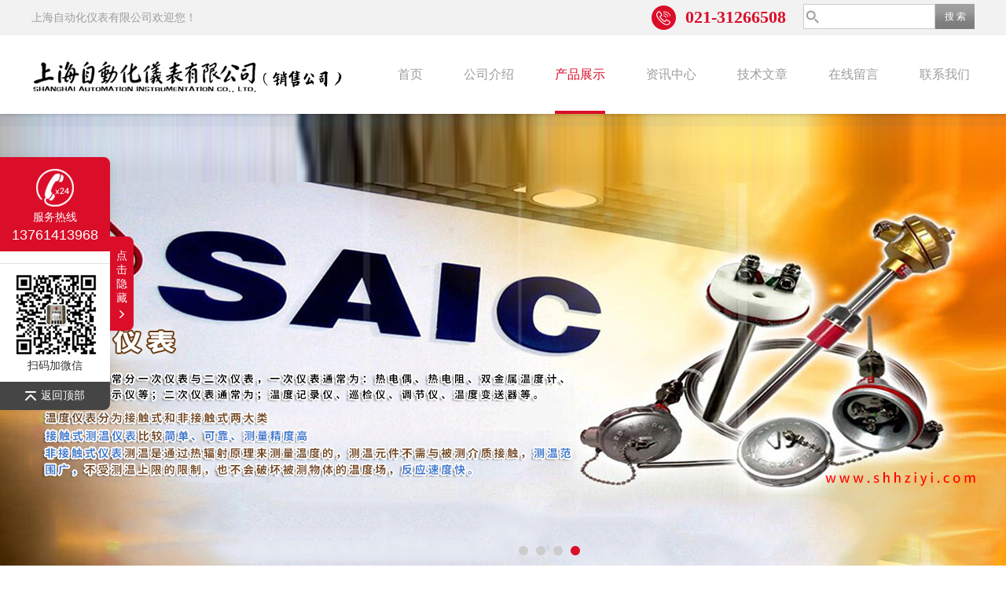

--- FILE ---
content_type: text/html; charset=utf-8
request_url: http://www.shhziyi.com/Products-27453839.html
body_size: 10630
content:
<!DOCTYPE html PUBLIC "-//W3C//DTD XHTML 1.0 Transitional//EN" "http://www.w3.org/TR/xhtml1/DTD/xhtml1-transitional.dtd">
<html xmlns="http://www.w3.org/1999/xhtml">
<head>
<meta http-equiv="Content-Type" content="text/html; charset=utf-8" />
<meta http-equiv="x-ua-compatible" content="ie=edge,chrome=1">
<TITLE>WRN2-530热电偶上海自动化仪表三厂-上海自动化仪表有限公司</TITLE>
<META NAME="Description" CONTENT="上海自动化仪表有限公司专业生产(供应)销售WRN2-530热电偶上海自动化仪表三厂，欢迎您来电咨询WRN2-530热电偶上海自动化仪表三厂的详细信息！">
<META NAME="Keywords" CONTENT="WRN2-530热电偶上海自动化仪表三厂">
<link rel="stylesheet" type="text/css" href="/Skins/334180/css/style.css"/>
<script type="text/javascript" src="/Skins/334180/js/jquery.pack.js"></script>  
<script type="text/javascript" src="/Skins/334180/js/jquery.SuperSlide.js"></script>
<!--导航当前状态 JS-->
<script language="javascript" type="text/javascript"> 
	var nav= '5';
</script>
<!--导航当前状态 JS END-->

<script type=text/javascript src="/Skins/334180/js/base.js"></script>
<link rel="shortcut icon" href="/skins/334180/favicon.ico">
<script type="application/ld+json">
{
"@context": "https://ziyuan.baidu.com/contexts/cambrian.jsonld",
"@id": "http://www.shhziyi.com/Products-27453839.html",
"title": "WRN2-530热电偶上海自动化仪表三厂WRN2-530热电偶",
"pubDate": "2017-07-13T15:58:35",
"upDate": "2024-03-14T15:31:05"
    }</script>
<script type="text/javascript" src="/ajax/common.ashx"></script>
<script src="/ajax/NewPersonalStyle.Classes.SendMSG,NewPersonalStyle.ashx" type="text/javascript"></script>
<script type="text/javascript">
var viewNames = "";
var cookieArr = document.cookie.match(new RegExp("ViewNames" + "=[_0-9]*", "gi"));
if (cookieArr != null && cookieArr.length > 0) {
   var cookieVal = cookieArr[0].split("=");
    if (cookieVal[0] == "ViewNames") {
        viewNames = unescape(cookieVal[1]);
    }
}
if (viewNames == "") {
    var exp = new Date();
    exp.setTime(exp.getTime() + 7 * 24 * 60 * 60 * 1000);
    viewNames = new Date().valueOf() + "_" + Math.round(Math.random() * 1000 + 1000);
    document.cookie = "ViewNames" + "=" + escape(viewNames) + "; expires" + "=" + exp.toGMTString();
}
SendMSG.ToSaveViewLog("27453839", "ProductsInfo",viewNames, function() {});
</script>
<script language="javaScript" src="/js/JSChat.js"></script><script language="javaScript">function ChatBoxClickGXH() { DoChatBoxClickGXH('https://chat.chem17.com',333608) }</script><script>!window.jQuery && document.write('<script src="https://public.mtnets.com/Plugins/jQuery/2.2.4/jquery-2.2.4.min.js" integrity="sha384-rY/jv8mMhqDabXSo+UCggqKtdmBfd3qC2/KvyTDNQ6PcUJXaxK1tMepoQda4g5vB" crossorigin="anonymous">'+'</scr'+'ipt>');</script><script type="text/javascript" src="https://chat.chem17.com/chat/KFCenterBox/334180"></script><script type="text/javascript" src="https://chat.chem17.com/chat/KFLeftBox/334180"></script><script>
(function(){
var bp = document.createElement('script');
var curProtocol = window.location.protocol.split(':')[0];
if (curProtocol === 'https') {
bp.src = 'https://zz.bdstatic.com/linksubmit/push.js';
}
else {
bp.src = 'http://push.zhanzhang.baidu.com/push.js';
}
var s = document.getElementsByTagName("script")[0];
s.parentNode.insertBefore(bp, s);
})();
</script>
</head>
<body>
<div class="top">
  <div class="wrapper">
    <div class="t-left fl">
      <span>上海自动化仪表有限公司欢迎您！</span>
    </div>
    <div class="t-right ">
      <div class="sousuo">
       <form name="form1" id="form1" method="post" action="/products.html" onsubmit="return checkform(form1)">
          <input name="" type="submit" class="ss_an" value="搜 索"/> 
         <input type="text" name="keyword" class="ss_input" onfocus="if (value =='请输入搜索关键字'){value =''}" onblur="if (value =='')" value="" />
       </form> 
      </div>
      <div class="lyTop_Tel"><img src="/skins/334180/images/tel0.png" />021-31266508</div>
    </div>
    <div class="clear"></div>
  </div>
</div>

<!-- 导航 -->
<div class="t-nav">
  <div class="t-nav-oon wrapper">
    <div class="logo fl"><a href="/"><img src="/skins/334180/images/logo.png" alt="上海自动化仪表有限公司"></a></div>
    <div class="consulting-list">
      <ul class="tab">
        <li><a href="/" title="首页" id="navId1">首页</a></li>
        <li><a href="/aboutus.html" title="公司介绍" id="navId2">公司介绍</a></li>
        <li><a href="/products.html" title="产品展示" id="navId5">产品展示</a></li>
        <li><a href="/news.html" title="资讯中心" id="navId3">资讯中心</a></li>
        <li><a href="/article.html" title="技术文章" id="navId4">技术文章</a></li>
         <li><a href="/order.html" title="在线留言" id="navId8">在线留言</a></li>
        <li><a href="/contact.html" title="联系我们" id="navId7">联系我们</a></li>
        <div class="clear"></div>
      </ul>
    </div>
    <script language="javascript" type="text/javascript">
	try {
		document.getElementById("navId" + nav).className = "active";
	}
	catch (e) {}
	</script>
    
    <div class="clear"></div>
  </div>
</div>

<div id="banner_big">
  <div class="picBtnLeft">
    <!--数字按钮-->
    <div class="hd hd1"><ul><li></li><li></li><li></li><li></li></ul></div>
    <!--箭头按钮-->
    <div class="hdd"><a class="prev"></a><a class="next"></a></div>
    <div class="bd">
      <ul>
        <li>
          <div class="pic"><img src="/skins/334180/images/banner1.jpg"/></div>
        </li>
        <li>
          <div class="pic"><img src="/skins/334180/images/banner2.jpg"/></div>
        </li>
         <li>
          <div class="pic"><img src="/skins/334180/images/banner3.jpg"/></div>
        </li>
        <li>
          <div class="pic"><img src="/skins/334180/images/banner4.jpg"/></div>
        </li>
      </ul>
    </div>
  </div>
  <script type="text/javascript">jQuery("#banner_big .picBtnLeft").slide({ mainCell:".bd ul",autoPlay:true });</script> 
</div>
<script src="https://www.chem17.com/mystat.aspx?u=shzdhyb"></script>

<div id="contant">
	<div class="list_box">
	<div class="ny_left">
        <div class="mleft" id="mleft1">
<div class="cpzxbj"> <span>产品分类<i>products</i></span> </div>
<div class="conn">
  
  <div class="list1"><a href="/ParentList-1341305.html">温度仪表</a></div>
  
  <div class="list"><a href="/SonList-1460259.html">低温低压热电偶</a></div>
  
  <div class="list"><a href="/SonList-1396472.html">轴承热电偶</a></div>
  
  <div class="list"><a href="/SonList-1388775.html">压簧式固定热电偶</a></div>
  
  <div class="list"><a href="/SonList-1388760.html">贵金属热电偶</a></div>
  
  <div class="list"><a href="/SonList-1388687.html">炉顶热电偶</a></div>
  
  <div class="list"><a href="/SonList-1388101.html">一体化热电偶/阻</a></div>
  
  <div class="list"><a href="/SonList-1382032.html">直角弯头热电偶</a></div>
  
  <div class="list"><a href="/SonList-1379844.html">多点热电偶</a></div>
  
  <div class="list"><a href="/SonList-1379843.html">带金属软管护套热电偶</a></div>
  
  <div class="list"><a href="/SonList-1364584.html">热电偶,吹气热电偶</a></div>
  
  <div class="list"><a href="/SonList-1364135.html">插座式热电阻</a></div>
  
  <div class="list"><a href="/SonList-1364121.html">中温中电压热电偶</a></div>
  
  <div class="list"><a href="/SonList-1364116.html">烟道 风道专用热电偶</a></div>
  
  <div class="list"><a href="/SonList-1361988.html">手柄式热电偶</a></div>
  
  <div class="list"><a href="/SonList-1361648.html">耐高温热电偶</a></div>
  
  <div class="list"><a href="/SonList-1357655.html">手持式温度计</a></div>
  
  <div class="list"><a href="/SonList-1357435.html">锥形热电偶</a></div>
  
  <div class="list"><a href="/SonList-1357400.html">热电阻</a></div>
  
  <div class="list"><a href="/SonList-1357367.html">无固定装置式热电偶</a></div>
  
  <div class="list"><a href="/SonList-1356812.html">红色刚玉陶瓷管热电偶</a></div>
  
  <div class="list"><a href="/SonList-1356495.html">微型热电阻</a></div>
  
  <div class="list"><a href="/SonList-1356466.html">轴承热电阻（偶）</a></div>
  
  <div class="list"><a href="/SonList-1356428.html">便携式红外辐射高温计</a></div>
  
  <div class="list"><a href="/SonList-1356410.html">红外辐射温度检测器</a></div>
  
  <div class="list"><a href="/SonList-1355909.html">针式铂电阻</a></div>
  
  <div class="list"><a href="/SonList-1355898.html">钨铼热电偶</a></div>
  
  <div class="list"><a href="/SonList-1355498.html">WTY系列全不锈钢液体压力式温度计</a></div>
  
  <div class="list"><a href="/SonList-1355496.html">变压器温度指示控制器</a></div>
  
  <div class="list"><a href="/SonList-1353744.html">镍铬-铜镍热电偶</a></div>
  
  <div class="list"><a href="/SonList-1353720.html">化工专用热电偶/阻</a></div>
  
  <div class="list"><a href="/SonList-1353547.html">套管式热电阻/偶</a></div>
  
  <div class="list"><a href="/SonList-1352887.html">表面热电偶、阻</a></div>
  
  <div class="list"><a href="/SonList-1352350.html">电站用热电偶/阻</a></div>
  
  <div class="list"><a href="/SonList-1352179.html">防爆热电偶、阻</a></div>
  
  <div class="list"><a href="/SonList-1352176.html">k型热电偶</a></div>
  
  <div class="list"><a href="/SonList-1349328.html">焊接固定锥形保护管热电偶</a></div>
  
  <div class="list"><a href="/SonList-1349213.html">表面铂电阻</a></div>
  
  <div class="list"><a href="/SonList-1349203.html">端面热电阻</a></div>
  
  <div class="list"><a href="/SonList-1348184.html">压簧热电偶</a></div>
  
  <div class="list"><a href="/SonList-1345841.html">铂铑热电偶</a></div>
  
  <div class="list"><a href="/SonList-1345737.html">铠装热电偶、阻</a></div>
  
  <div class="list"><a href="/SonList-1341309.html">耐磨热电偶、阻</a></div>
  
  <div class="list"><a href="/SonList-1341308.html">防腐热电偶、阻</a></div>
  
  <div class="list"><a href="/SonList-1341307.html">装配式热电偶</a></div>
  
  <div class="list"><a href="/SonList-1341306.html">装配式热电阻</a></div>
  

<div class="list1"><a href="/products.html">查看全部</a></div>
</div>
</div>
<div class="mleft" id="mleft1">
<div class="cpzxbj"> <span>新品推荐<i>products</i></span> </div>
<div class="conn">
  
  
  <div class="list"><a href="/Products-34001053.html">YTH-150F2B隔膜压力表上海自动化仪表四厂</a></div>
  
  
  
  <div class="list"><a href="/Products-32955997.html">Y-150BF隔膜压力表上海自动化仪表四厂</a></div>
  
  
  
  <div class="list"><a href="/Products-32955965.html">3151DP系列差压变送器上海自动化仪表一厂</a></div>
  
  
  
  <div class="list"><a href="/Products-27460637.html">WRNK-302铠装热电偶上海自动化仪表三厂</a></div>
  
  
  
  <div class="list"><a href="/Products-27459988.html">WRNK-301铠装热电偶上海自动化仪表三厂</a></div>
  
  
</div>
</div>
<div class="mleft" id="mleft1">
<div class="cpzxbj"> <span>相关文章<i>article</i></span> </div>
<div class="conn">
 
      <div class="list"><a href="/Article-3934035.html">上海自动化仪表有限公司WRR-131无固定双铂铑装配式热电偶介绍</a></div>
      
      <div class="list"><a href="/Article-3915932.html">上海自动化仪表有限公司WRE-130装配式热电偶技术特点</a></div>
      
      <div class="list"><a href="/Article-3907587.html">上海自动化仪表有限公司装配式热电偶WRR2-640介绍</a></div>
      
      <div class="list"><a href="/Article-3905891.html">上海自动化仪表有限公司WRE2-130双支装配式热电偶介绍</a></div>
      
      <div class="list"><a href="/Article-3905886.html">上海自动化仪表有限公司WRE-130装配式热电偶介绍</a></div>
      
      <div class="list"><a href="/Article-3861059.html">上海自动化仪表有限公司WRN-230装配式热电偶都有哪些引入误差</a></div>
      
      <div class="list"><a href="/Article-3697065.html">上海自动化仪表有限公司WRE2-530装配式热电偶上自仪三厂产品介绍</a></div>
      
      <div class="list"><a href="/Article-3697056.html">上海自动化仪表有限公司WRE2-530装配式热电偶产品介绍</a></div>
      
      <div class="list"><a href="/Article-3697044.html">上海自动化仪表有限公司WRK520装配式热电偶产品介绍</a></div>
      
      <div class="list"><a href="/Article-3697034.html">上海自动化仪表有限公司WRK240装配式热电偶产品介绍</a></div>
      
</div>
</div>
      
      </div>

	<div class="list_right">
     <div class="box_bt">
      <div class="box_right_title">产品展示</div>
      <div class="bt_text_y"><span><a href='/'>首页</a> > <a href="/Products.html" title="产品展示">产品展示</a> > <a href="/ParentList-1341305.html">温度仪表</a> > <a href="/SonList-1341307.html">装配式热电偶</a> > WRN2-530热电偶上海自动化仪表三厂</span></div>
      </div>

    <!--下部分代码-->
	<div class="column">
    
        	<div class="siderightCon">
            <div class="lyadd">
        	<div class="prodetail_img">
            <div id="preview">
                <div class="jqzoom" id="spec-n1">
                    <div id="ceshi" style="">
                   <a href="http://img72.chem17.com/gxhpic_ba47301ecb/41d711f7cd1868fb40e1509854f9324206a6edd9441637c93bf22b41993c69d8546e3acf224e48f1.jpg" target="_blank"><img src="http://img72.chem17.com/gxhpic_ba47301ecb/41d711f7cd1868fb40e1509854f9324206a6edd9441637c93bf22b41993c69d8546e3acf224e48f1.jpg" jqimg="http://img72.chem17.com/gxhpic_ba47301ecb/41d711f7cd1868fb40e1509854f9324206a6edd9441637c93bf22b41993c69d8546e3acf224e48f1.jpg" /></a>
                    </div>
                </div>
                
            </div>
 
        </div>

            <div class="product_bigimg_text">
                    <h1>WRN2-530热电偶上海自动化仪表三厂</h1>
                    <div class="text1">
                        <p>描述：WRN2-530热电偶上海自动化仪表三厂作为测量温度的传感器，通常和显示仪表、记录仪表和电子调节器配套使用。它可以直接测量各种生产过程中从0℃～1800℃范围内的液体、蒸汽和气体介质以及固体的表面温度。</p>
                    </div>
                    <div>更新时间：2024-03-14</div>
                    <div>产品型号：WRN2-530热电偶</div>
                    <div>厂商性质：经销商</div>
              		<div class="prod-right-title">
                    	
                         <div class="sgt_btn"><a class="sgt_bl" href="/contact.html" target="_blank">联系我们</a><a class="sgt_br" href="#order">留言询价</a></div>
                    </div>          
            </div>
            
            <div style="clear:both"></div>
           </div>
           
           <div class="pro_con" id="c_detail_wrap">
            <div class="pro_con_tlt"><span>详情介绍</span></div>
                <p><strong>WRN2-530热电偶上海自动化仪表三厂</strong></p><p><span style="font-family:宋体">根据国家规定，我厂从1987年起开始生产符合IEC标准分度号的铂铑<sub>30</sub>-铂铑<sub>6</sub>、铂铑<sub>10</sub>-铂、镍铬-镍硅、镍铬-铜镍、铜-铜镍、铁-铜镍等型式热电偶，应符合JB/T3238-1999标准。</span></p><p><img alt="" src="https://img75.chem17.com/gxhpic_ba47301ecb/7dcfb85b91dc08c5cc37982789c9859b0059864735c9541fc0fdaff53b1f1bb08cbb6f29db885d2e.png" style="height:150px; margin:0px; width:660px" /></p><p><strong>WRN2-530热电偶上海自动化仪表三厂</strong><span style="font-family:宋体">的工作原理是：两种不同成分的导体两端经焊接、形成回路，直接测温端叫测量端，接线端子端叫参比端。当测量端和参比端存在温差时，就会在回路中产生热电流，接上显示仪表，仪表上就指示出热电偶，产生的热电动势的对应温度值。 　</span></p><p><span style="font-family:宋体">热电偶的热电动势将随着测量端温度升高而增长，热电动势的大小只和热电偶导体材质以及两端温差有关，和热电极的长度、直径无关。</span></p><p><span style="font-family:宋体">装配式热电偶主要由接线盒、保护管、绝缘套管、接线端子、热电极组成基本结构，并配以各种安装固定装置组成。</span></p><p><span style="font-family:宋体"><span style="font-size:12pt">规格参数</span></span></p><p><strong></strong><span style="font-family:宋体"><span style="font-size:12pt">产品技术数据：</span></span></p><p><span style="font-family:宋体">温度测量范围和允许误差</span></p><table border="1" cellpadding="0" cellspacing="0" style="border-collapse:collapse; border-spacing:0px; border:none; width:708px"><tbody><tr><td style="vertical-align:top; width:161px"><p><span style="font-family:宋体">热电偶类别</span></p></td><td style="vertical-align:top; width:88px"><p><span style="font-family:宋体">代号</span></p></td><td style="vertical-align:top; width:108px"><p><span style="font-family:宋体">分度号</span></p></td><td style="vertical-align:top; width:129px"><p><span style="font-family:宋体">测量范围</span><span style="font-family:宋体">℃</span></p></td><td style="vertical-align:top; width:217px"><p><span style="font-family:宋体">允许偏差</span><span style="font-family:宋体">△</span><span style="font-family:宋体">t</span>　<span style="font-family:宋体">℃</span></p></td></tr><tr><td style="vertical-align:top; width:161px"><p><span style="font-family:宋体">铂铑<sub>30</sub>-铂铑<sub>6</sub></span></p></td><td style="vertical-align:top; width:88px"><p><span style="font-family:宋体">WRR</span></p></td><td style="vertical-align:top; width:108px"><p><span style="font-family:宋体">B</span></p></td><td style="vertical-align:top; width:129px"><p><span style="font-family:宋体">0</span><span style="font-family:宋体">～800</span></p></td><td style="vertical-align:top; width:217px"><p><span style="font-family:宋体">&plusmn;1.5℃</span><span style="font-family:宋体">或&plusmn;0.25%│t│</span></p></td></tr><tr><td style="vertical-align:top; width:161px"><p><span style="font-family:宋体">铂铑10-铂</span></p></td><td style="vertical-align:top; width:88px"><p><span style="font-family:宋体">WRP</span></p></td><td style="vertical-align:top; width:108px"><p><span style="font-family:宋体">S</span></p></td><td style="vertical-align:top; width:129px"><p><span style="font-family:宋体">0</span><span style="font-family:宋体">～1600</span></p></td><td style="vertical-align:top; width:217px"><p><span style="font-family:宋体">&plusmn;1.5℃</span><span style="font-family:宋体">或&plusmn;0.25%│t│</span></p></td></tr><tr><td style="vertical-align:top; width:161px"><p><span style="font-family:宋体">镍铬-镍硅</span></p></td><td style="vertical-align:top; width:88px"><p><span style="font-family:宋体">WRN</span></p></td><td style="vertical-align:top; width:108px"><p><span style="font-family:宋体">K</span></p></td><td style="vertical-align:top; width:129px"><p><span style="font-family:宋体">0</span><span style="font-family:宋体">～1300</span></p></td><td style="vertical-align:top; width:217px"><p><span style="font-family:宋体">&plusmn;2.5℃</span><span style="font-family:宋体">或&plusmn;0.75%│t│</span></p></td></tr><tr><td style="vertical-align:top; width:161px"><p><span style="font-family:宋体">镍铬-铜镍</span></p></td><td style="vertical-align:top; width:88px"><p><span style="font-family:宋体">WRE</span></p></td><td style="vertical-align:top; width:108px"><p><span style="font-family:宋体">E</span></p></td><td style="vertical-align:top; width:129px"><p><span style="font-family:宋体">0</span><span style="font-family:宋体">～800</span></p></td><td style="vertical-align:top; width:217px"><p><span style="font-family:宋体">&plusmn;2.5℃</span><span style="font-family:宋体">或&plusmn;0.75%│t│</span></p></td></tr></tbody></table><p><span style="font-family:宋体">注&ldquo;t"为感温元件实测温度</span></p><p><span style="font-family:宋体">热响应时间</span></p><p><span style="font-family:宋体">在温度出现阶跃变化时，热电偶的输出变化至相当于该变化的50%，所需要的时间称为热响应时间，用T<sub>0.5</sub>表示。</span></p><p><span style="font-family:宋体">热电偶公称压力　</span></p><p><span style="font-family:宋体">一般是指在室温情况下保护管所能承受的静态外压而不破裂。实际上，容许工作压力不仅与保护管材料、直径壁厚有关，还与其结构形式，安装方法、置入深度以及被测介质的流速和种类等有关。</span></p><p><span style="font-family:宋体">热电偶zui小置入深度　　</span></p><p><span style="font-family:宋体">应不小于其保护管外径的8～10倍（特殊产品例外）。</span></p><p><span style="font-family:宋体">热电偶绝缘电阻（常温） 　　</span></p><p><span style="font-family:宋体">常温绝缘电阻的试验电压为直流500V&plusmn;50V，测量常温绝缘电阻的大气条件为温度15～35℃，相对湿度45%，大气压力86～106kPa。</span></p><p><span style="font-family:宋体">a.</span><span style="font-family:宋体">对于长度超过1米的热电偶它的常温绝缘电阻值与其长度的乘积应不小于100.</span></p><p><span style="font-family:宋体">即Rr.L&ge;100 M&Omega;。M L＞1m</span></p><p><span style="font-family:宋体">式中：Rr-热电偶的常温绝缘电阻值M&Omega;</span></p><p><span style="font-family:宋体">b.</span><span style="font-family:宋体">对于长度等于或不足1米的热电偶，它的常温绝缘电阻值应不小于100 M&Omega;</span></p><p><span style="font-family:宋体">上限温度绝缘电阻 　　</span></p><p><span style="font-family:宋体">热电偶的上限温度绝缘电阻应不小于下表现定：</span></p><table border="1" cellpadding="0" cellspacing="0" style="border-collapse:collapse; border-spacing:0px; border:none; margin-left:5.4pt; width:707px"><tbody><tr><td style="vertical-align:top; width:228px"><p><span style="font-family:宋体">上限温度tm</span><span style="font-family:宋体">℃</span></p></td><td style="vertical-align:top; width:238px"><p><span style="font-family:宋体">试验温度t</span><span style="font-family:宋体">℃</span></p></td><td style="vertical-align:top; width:238px"><p><span style="font-family:宋体">电阻值M&Omega;</span></p></td></tr><tr><td style="vertical-align:top; width:228px"><p><span style="font-family:宋体">100&le;tm</span><span style="font-family:宋体">＜300</span></p></td><td style="vertical-align:top; width:238px"><p><span style="font-family:宋体">t=tm</span></p></td><td style="vertical-align:top; width:238px"><p><span style="font-family:宋体">10</span></p></td></tr><tr><td style="vertical-align:top; width:228px"><p><span style="font-family:宋体">300&le;tm</span><span style="font-family:宋体">＜500</span></p></td><td style="vertical-align:top; width:238px"><p><span style="font-family:宋体">t=tm</span></p></td><td style="vertical-align:top; width:238px"><p><span style="font-family:宋体">2</span></p></td></tr><tr><td style="vertical-align:top; width:228px"><p><span style="font-family:宋体">500&le;tm</span><span style="font-family:宋体">＜850</span></p></td><td style="vertical-align:top; width:238px"><p><span style="font-family:宋体">t=tm</span></p></td><td style="vertical-align:top; width:238px"><p><span style="font-family:宋体">0.5</span></p></td></tr><tr><td style="vertical-align:top; width:228px"><p><span style="font-family:宋体">850&le;tm</span><span style="font-family:宋体">＜1000</span></p></td><td style="vertical-align:top; width:238px"><p><span style="font-family:宋体">t=tm</span></p></td><td style="vertical-align:top; width:238px"><p><span style="font-family:宋体">0.08</span></p></td></tr><tr><td style="vertical-align:top; width:228px"><p><span style="font-family:宋体">1000&le;tm</span><span style="font-family:宋体">＜1300</span></p></td><td style="vertical-align:top; width:238px"><p><span style="font-family:宋体">t=tm</span></p></td><td style="vertical-align:top; width:238px"><p><span style="font-family:宋体">0.02</span></p></td></tr><tr><td style="vertical-align:top; width:228px"><p><span style="font-family:宋体">tm</span><span style="font-family:宋体">＞1300</span></p></td><td style="vertical-align:top; width:238px"><p><span style="font-family:宋体">t=1300</span></p></td><td style="vertical-align:top; width:238px"><p><span style="font-family:宋体">0.02</span></p></td></tr></tbody></table><p>&nbsp;</p><p><strong></strong><span style="font-family:宋体"><span style="font-size:12pt">产品选型资料：</span></span></p><p>&nbsp;</p><table border="1" cellpadding="0" cellspacing="0" style="border-collapse:collapse; border-spacing:0px; border:none; width:717px"><tbody><tr><td style="height:17px; width:39px"><p style="text-align:center"><span style="font-family:宋体">W</span></p></td><td style="height:17px; width:39px"><p style="text-align:center"><span style="font-family:宋体">R</span></p></td><td colspan="5" style="height:17px; width:277px"><p style="text-align:center"><span style="font-family:宋体">规格</span></p></td><td style="height:17px; width:358px"><p style="text-align:center"><span style="font-family:宋体">内容</span></p></td></tr><tr><td rowspan="18" style="height:16px; width:39px"><p style="text-align:center">&nbsp;</p></td><td rowspan="18" style="height:16px; width:39px"><p style="text-align:center">&nbsp;</p></td><td style="height:16px; width:52px"><p style="text-align:center"><span style="font-family:宋体">R</span></p></td><td colspan="4" style="height:16px; width:224px"><p style="text-align:center">&nbsp;</p></td><td style="height:16px; width:358px"><p style="text-align:center"><span style="font-family:宋体">铂铑<sub>30</sub>-铂铑<sub>6</sub></span></p></td></tr><tr><td style="height:13px; width:52px"><p style="text-align:center"><span style="font-family:宋体">P</span></p></td><td colspan="4" style="height:13px; width:224px"><p style="text-align:center">&nbsp;</p></td><td style="height:13px; width:358px"><p style="text-align:center"><span style="font-family:宋体">铂铑<sub>10</sub>-铂</span></p></td></tr><tr><td style="height:18px; width:52px"><p style="text-align:center"><span style="font-family:宋体">N</span></p></td><td colspan="4" style="height:18px; width:224px"><p style="text-align:center">&nbsp;</p></td><td style="height:18px; width:358px"><p style="text-align:center"><span style="font-family:宋体">镍铬-镍硅</span></p></td></tr><tr><td style="height:20px; width:52px"><p style="text-align:center"><span style="font-family:宋体">E</span></p></td><td colspan="4" style="height:20px; width:224px"><p style="text-align:center">&nbsp;</p></td><td style="height:20px; width:358px"><p style="text-align:center"><span style="font-family:宋体">镍铬-铜镍 （镍铬-康铜）</span></p></td></tr><tr><td rowspan="14" style="height:20px; width:52px"><p style="text-align:center"><span style="font-family:宋体">热</span></p><p style="text-align:center"><span style="font-family:宋体">电</span></p><p style="text-align:center"><span style="font-family:宋体">偶</span></p><p style="text-align:center"><span style="font-family:宋体">材</span></p><p style="text-align:center"><span style="font-family:宋体">料</span></p></td><td rowspan="14" style="height:20px; width:39px"><p style="text-align:center"><span style="font-family:宋体">-</span></p></td><td style="height:20px; width:52px"><p style="text-align:center"><span style="font-family:宋体">1</span></p></td><td colspan="2" style="height:20px; width:131px"><p style="text-align:center">&nbsp;</p></td><td style="height:20px; width:358px"><p style="text-align:center"><span style="font-family:宋体">无固定式装置式</span></p></td></tr><tr><td style="height:18px; width:52px"><p style="text-align:center"><span style="font-family:宋体">2</span></p></td><td colspan="2" style="height:18px; width:131px"><p style="text-align:center">&nbsp;</p></td><td style="height:18px; width:358px"><p style="text-align:center"><span style="font-family:宋体">固定螺纹式</span></p></td></tr><tr><td style="height:18px; width:52px"><p style="text-align:center"><span style="font-family:宋体">3</span></p></td><td colspan="2" style="height:18px; width:131px"><p style="text-align:center">&nbsp;</p></td><td style="height:18px; width:358px"><p style="text-align:center"><span style="font-family:宋体">活动式法兰</span></p></td></tr><tr><td style="height:17px; width:52px"><p style="text-align:center"><span style="font-family:宋体">4</span></p></td><td colspan="2" style="height:17px; width:131px"><p style="text-align:center">&nbsp;</p></td><td style="height:17px; width:358px"><p style="text-align:center"><span style="font-family:宋体">固定法兰式</span></p></td></tr><tr><td style="height:16px; width:52px"><p style="text-align:center"><span style="font-family:宋体">5</span></p></td><td colspan="2" style="height:16px; width:131px"><p style="text-align:center">&nbsp;</p></td><td style="height:16px; width:358px"><p style="text-align:center"><span style="font-family:宋体">活动法兰角尺形式</span></p></td></tr><tr><td style="height:19px; width:52px"><p style="text-align:center"><span style="font-family:宋体">6</span></p></td><td colspan="2" style="height:19px; width:131px"><p style="text-align:center">&nbsp;</p></td><td style="height:19px; width:358px"><p style="text-align:center"><span style="font-family:宋体">固定螺纹锥形保护管式</span></p></td></tr><tr><td rowspan="8" style="height:17px; width:52px"><p style="text-align:center"><span style="font-family:宋体">安装固定形式</span></p></td><td style="height:17px; width:64px"><p style="text-align:center"><span style="font-family:宋体">2</span></p></td><td style="height:17px; width:66px"><p style="text-align:center">&nbsp;</p></td><td style="height:17px; width:358px"><p style="text-align:center"><span style="font-family:宋体">防溅式</span></p></td></tr><tr><td style="height:17px; width:64px"><p style="text-align:center"><span style="font-family:宋体">3</span></p></td><td style="height:17px; width:66px"><p style="text-align:center">&nbsp;</p></td><td style="height:17px; width:358px"><p style="text-align:center"><span style="font-family:宋体">防水式</span></p></td></tr><tr><td style="height:17px; width:64px"><p style="text-align:center"><span style="font-family:宋体">4</span></p></td><td style="height:17px; width:66px"><p style="text-align:center">&nbsp;</p></td><td style="height:17px; width:358px"><p style="text-align:center"><span style="font-family:宋体">隔爆式</span></p></td></tr><tr><td rowspan="5" style="height:14px; width:64px"><p style="text-align:center"><span style="font-family:宋体">接线盒形式</span></p></td><td style="height:14px; width:66px"><p style="text-align:center"><span style="font-family:宋体">0</span></p></td><td style="height:14px; width:358px"><p style="text-align:center"><span style="font-family:宋体">?16mm</span><span style="font-family:宋体">保护管</span></p></td></tr><tr><td style="height:20px; width:66px"><p style="text-align:center"><span style="font-family:宋体">1</span></p></td><td style="height:20px; width:358px"><p style="text-align:center"><span style="font-family:宋体">?25mm</span><span style="font-family:宋体">保护管（双层套管）</span></p></td></tr><tr><td style="height:21px; width:66px"><p style="text-align:center"><span style="font-family:宋体">2</span></p></td><td style="height:21px; width:358px"><p style="text-align:center"><span style="font-family:宋体">?16mm</span><span style="font-family:宋体">高铝质管（单层套管）</span></p></td></tr><tr><td style="height:21px; width:66px"><p style="text-align:center"><span style="font-family:宋体">3</span></p></td><td style="height:21px; width:358px"><p style="text-align:center"><span style="font-family:宋体">?20mm</span><span style="font-family:宋体">高铝质管</span></p></td></tr><tr><td style="height:82px; width:66px"><p style="text-align:center"><span style="font-family:宋体">设计序号</span></p></td><td style="height:82px; width:358px"><p style="text-align:center">&nbsp;</p></td></tr><tr><td style="height:21px; width:39px"><p style="text-align:center"><span style="font-family:宋体">W</span></p></td><td style="height:21px; width:39px"><p style="text-align:center"><span style="font-family:宋体">R</span></p></td><td style="height:21px; width:52px"><p style="text-align:center"><span style="font-family:宋体">□</span></p></td><td style="height:21px; width:39px"><p style="text-align:center"><span style="font-family:宋体">-</span></p></td><td style="height:21px; width:52px"><p style="text-align:center"><span style="font-family:宋体">□</span></p></td><td style="height:21px; width:64px"><p style="text-align:center"><span style="font-family:宋体">□</span></p></td><td style="height:21px; width:66px"><p style="text-align:center"><span style="font-family:宋体">□</span></p></td><td style="height:21px; width:358px">&nbsp;</td></tr></tbody></table>
                </div>
        <div id="order"><link rel="stylesheet" type="text/css" href="/css/MessageBoard_style.css">
<script language="javascript" src="/skins/Scripts/order.js?v=20210318" type="text/javascript"></script>
<a name="order" id="order"></a>
<div class="ly_msg" id="ly_msg">
<form method="post" name="form2" id="form2">
	<h3>留言框  </h3>
	<ul>
		<li>
			<h4 class="xh">产品：</h4>
			<div class="msg_ipt1"><input class="textborder" size="30" name="Product" id="Product" value="WRN2-530热电偶上海自动化仪表三厂"  placeholder="请输入产品名称" /></div>
		</li>
		<li>
			<h4>您的单位：</h4>
			<div class="msg_ipt12"><input class="textborder" size="42" name="department" id="department"  placeholder="请输入您的单位名称" /></div>
		</li>
		<li>
			<h4 class="xh">您的姓名：</h4>
			<div class="msg_ipt1"><input class="textborder" size="16" name="yourname" id="yourname"  placeholder="请输入您的姓名"/></div>
		</li>
		<li>
			<h4 class="xh">联系电话：</h4>
			<div class="msg_ipt1"><input class="textborder" size="30" name="phone" id="phone"  placeholder="请输入您的联系电话"/></div>
		</li>
		<li>
			<h4>常用邮箱：</h4>
			<div class="msg_ipt12"><input class="textborder" size="30" name="email" id="email" placeholder="请输入您的常用邮箱"/></div>
		</li>
        <li>
			<h4>省份：</h4>
			<div class="msg_ipt12"><select id="selPvc" class="msg_option">
							<option value="0" selected="selected">请选择您所在的省份</option>
			 <option value="1">安徽</option> <option value="2">北京</option> <option value="3">福建</option> <option value="4">甘肃</option> <option value="5">广东</option> <option value="6">广西</option> <option value="7">贵州</option> <option value="8">海南</option> <option value="9">河北</option> <option value="10">河南</option> <option value="11">黑龙江</option> <option value="12">湖北</option> <option value="13">湖南</option> <option value="14">吉林</option> <option value="15">江苏</option> <option value="16">江西</option> <option value="17">辽宁</option> <option value="18">内蒙古</option> <option value="19">宁夏</option> <option value="20">青海</option> <option value="21">山东</option> <option value="22">山西</option> <option value="23">陕西</option> <option value="24">上海</option> <option value="25">四川</option> <option value="26">天津</option> <option value="27">新疆</option> <option value="28">西藏</option> <option value="29">云南</option> <option value="30">浙江</option> <option value="31">重庆</option> <option value="32">香港</option> <option value="33">澳门</option> <option value="34">中国台湾</option> <option value="35">国外</option>	
                             </select></div>
		</li>
		<li>
			<h4>详细地址：</h4>
			<div class="msg_ipt12"><input class="textborder" size="50" name="addr" id="addr" placeholder="请输入您的详细地址"/></div>
		</li>
		
        <li>
			<h4>补充说明：</h4>
			<div class="msg_ipt12 msg_ipt0"><textarea class="areatext" style="width:100%;" name="message" rows="8" cols="65" id="message"  placeholder="请输入您的任何要求、意见或建议"></textarea></div>
		</li>
		<li>
			<h4 class="xh">验证码：</h4>
			<div class="msg_ipt2">
            	<div class="c_yzm">
                    <input class="textborder" size="4" name="Vnum" id="Vnum"/>
                    <a href="javascript:void(0);" class="yzm_img"><img src="/Image.aspx" title="点击刷新验证码" onclick="this.src='/image.aspx?'+ Math.random();"  width="90" height="34" /></a>
                </div>
                <span>请输入计算结果（填写阿拉伯数字），如：三加四=7</span>
            </div>
		</li>
		<li>
			<h4></h4>
			<div class="msg_btn"><input type="button" onclick="return Validate();" value="提 交" name="ok"  class="msg_btn1"/><input type="reset" value="重 填" name="no" /></div>
		</li>
	</ul>	
    <input name="PvcKey" id="PvcHid" type="hidden" value="" />
</form>
</div>
</div>
        <div class="ye">上一条：<a href="/Products-27453779.html">WRN-530热电偶WRN-530热电偶上海自动化仪表三厂</a><br />下一条：<a href="/Products-27453898.html">WRE2-530热电偶WRE2-530热电偶上海自动化仪表三厂</a></div> 
   
        </div>
        
    </div>
    <div style="clear:both"></div>
     
</div> 
</div>
</div>

<div style="clear:both"></div>

<footer>
	<!--第1部分-->
	<div class="foot1">
    	<div class="foot1_in clear clearfix">
        	<ul class="foot_nav">
            	<li>
                	<div class="tlt">公司介绍</div>
                    <a href="/aboutus.html">公司介绍</a>
                    <a href="/order.html">在线留言</a>
                    <a href="/contact.html">联系我们</a>
                </li>
                <li class="cen">
                	<div class="tlt">热销产品</div>
                    
					
                    <a href="/Products-24880190.html">磁翻板液位计上海自动化仪表五厂</a>
                    
					
					
                    <a href="/Products-32955965.html">3151DP系列差压变送器上海自动化仪表一厂</a>
                    
					
					
                    <a href="/Products-25265032.html">Y-100白云牌压力表</a>
                    
					
                </li>
                <li>
                	<div class="tlt">快速导航</div>
                    <a href="/products.html">产品展示</a>
                    <a href="/news.html">资讯中心</a>
                    <a href="/article.html">技术文章</a>
                </li>
            </ul>
            <div class="ewm">
            	<p><img src="/skins/334180/images/ewm.jpg" /></p>
                <p>扫一扫，关注我们</p>
            </div>
            <div class="lxwm">
            	<div class="btn"><a href="/contact.html">联系我们</a></div>
                <p>24小时热线：</p>
                <span>021-31266508</span>
            </div>
            <div class="clear"></div>
        </div>
    </div>
    <!--第2部分-->
    <div class="foot2">
    	<div class="foot2_in clear clearfix">
        	<div class="l">Copyright &copy; 2026 上海自动化仪表有限公司 版权所有 技术支持：<a href="https://www.chem17.com" target="_blank" rel="nofollow">化工仪器网</a> </div>
            <div class="r"><a href="http://beian.miit.gov.cn/" target="_blank" rel="nofollow">备案号：沪ICP备2022004192号-4</a>&nbsp;&nbsp;&nbsp;<a href="/sitemap.xml" target="_blank">Sitemap.xml</a>&nbsp;&nbsp;&nbsp;<a href="https://www.chem17.com/login" target="_blank" rel="nofollow">管理登陆</a></div>
            <div class="clear"></div>
        </div>
    </div>
</footer>
<!--底部 end-->

<!--右侧客服1 开始-->
<div class="kfView1" style="right:-140px;">
    <div class="kfTop">
        <i></i><span>服务热线</span><p>13761413968</p>
    </div>
    <div class="kfMain">
       <!-- <ul>    
            <li><a onclick="ChatBoxClickGXH()" href="" target="_self"><img src="/skins/334180/images/kf1_imgs/kfIco1.png" />在线咨询</a></li>
            <li><a><img src="/skins/334180/images/kf1_imgs/kfQq.png" /><span id="cp1">1845676808</span></a></li>
            <li><a><img src="/skins/334180/images/kf1_imgs/kfQq.png" /><span id="cp2">875772764</span></a></li>
        </ul>-->
        <div class="kfEwm">
            <img src="/skins/334180/images/ewm1.jpg" /><p>扫码加微信</p>
        </div>
    </div>   
    <div class="toTop"><img src="/skins/334180/images/toTop.png" />返回顶部</div>
    <div class="kfBtn">
        <p>点<br>击<br>隐<br>藏<br><img src="/skins/334180/images/rIco.png" /></p>
    </div>
</div>
<script src="/skins/334180/js/pt_js.js"></script>
<!--<script src="/skins/334180/js/kf1.js"></script>-->
<!--右侧客服1 结束-->



<!--<div id="gxhxwtmobile" style="display:none;">13761413968</div> 
<div class="silide_qq" style="display:none;">
	<div class="tlt1">联系我们</div>
    <div class="conn">
        <a target="_self" onclick="ChatBoxClickGXH()" href="#" class="qq_btn"><img src="/skins/334180/images/qq.png" title="点击这里给我发消息" align="absmiddle"></a>
        <div class="lines"></div>
        <div class="tlt">咨询热线</div>
        <div class="zxrx">
            <p>13761413968</p>
        </div>
        <div class="lines"></div>
        <img src="/skins/334180/images/ewm.jpg" class="code" />  
    </div>
    <a href="javascript:;" title="关闭" class="close">[关闭]</a>
</div>
<script src="/skins/334180/js/pt_js.js"></script>-->

<script> document.body.onselectstart=document.body.oncontextmenu=function(){return false;};</script>

 <script type='text/javascript' src='/js/VideoIfrmeReload.js?v=001'></script>
  
</html>
</body>

--- FILE ---
content_type: text/css
request_url: http://www.shhziyi.com/Skins/334180/css/style.css
body_size: 10397
content:
body { margin: 0; padding: 0; font-family: "Microsoft YaHei"; min-width: 1200px; background: #fff; font-size: 14px; color: #666; }
img { border: none; }
ul, li { list-style: none; margin: 0px; padding: 0px; }
h1, h2, h3, h4, h5, h6, p, ul, ol, li, form, img, dl, dt, dd, table, th, td, blockquote, fieldset, div, strong, label, em { margin: 0; padding: 0; border: 0; }
a { text-decoration: none; color: #666; font-family: "Microsoft YaHei"; }
.clearfix { zoom: 1; }
.clearfix:after { content: "."; display: block; visibility: hidden; height: 0; clear: both; }
.fl { float: left; }
.fr { float: right; }
#clear { clear: both; }
/*浮动样式*/
.fl {float:left;}
.fr {float:right;}
.clear {clear:both;}
.clearfix:after {content:'.';clear:both;display:block;height:0;visibility:hidden;line-height:0px;}
.clearfix {zoom:1}
/*宽度样式*/
.w1100 {width:90%;max-width:1200px;margin:0 auto;}
/*默认文字连接样式*/
a {color:#666;text-decoration:none;outline:none;blr:expression(this.onFocus=this.blur());font-family:"microsoft yahei";}
a:hover {color:#da0e29;}

.wrapper { width: 1200px; text-align: left; margin: 0 auto; }
.main { margin-top: -44px; }
.main .m_hot .category { position: relative; height: 129px; z-index: 10; /*background: url(../images/whithtop.png);*/ background-size: 100% 129px; }
.main .m_hot .category img { width: 100%; height: 129px; }
.main .m_hot .category p { position: absolute; height: 42px; line-height: 42px; margin-top: 15px; left: 50%; margin-left: -60px;  font-size: 30px; color: #202020; letter-spacing: 0; }
.main .m_hot .category .m-top { position: absolute; height: 42px; line-height: 42px; top: 64px; left: 50%; text-align: center; margin-left: -173px;  font-size: 30px; color: #D93D3D; letter-spacing: 0; }
.main .m_hot .category .columnTitle { padding-top: 50px; }
.tuoo { height: 320px; background: #FFFFFF; }
.tuoo .t-tu { width: 1200px; height: 360px; margin: 0 auto; background: #FFFFFF; box-sizing: border-box; }

/*首页关于我们*/
.nav { height: 500px; position: relative; background: url(../images/mossf.png); margin-top: 20px; }
.nav .n-bo .n-img { width: 100%; height: 64px; }
.nav .n-bo .n-img img { width: auto; max-width: 100%; height: 64px; }
.nav .n-bo .n-timg { position: absolute; top: 8px; left: 50%; margin-left: -20px; }
.nav .n-bo .n-timg img { width: 40px; height: 40px; }
.nav .n-bo .n-nav { width: 1200px; margin: 0 auto; }
.nav .n-bo .n-nav .n-text { width: 645px; }
.nav .n-bo .n-nav .n-text .title { display: block; float: left; height: 42px; line-height: 42px; font-size: 30px; color: #FFFFFF; margin-top: 59px; }
.nav .n-bo .n-nav .n-text .gsjj_con { display: block; font-size: 14px; color: #FFFFFF; padding-top: 33px; width: 645px; line-height: 30px; display: -webkit-box; -webkit-box-orient: vertical; -webkit-line-clamp: 6; overflow: hidden; height:180px; clear:both; }
.nav .n-bo .n-nav .n-text a { display: block; text-align: center; color: #fff; width: 160px; height: 44px; line-height: 44px; float: right; margin-top: 40px; margin-right: 15px; font-size: 16px; box-sizing: border-box; background: #da0e29; }
.nav .n-bo .n-nav .n-text a:hover { background: #c90923; }
.nav .n-bo .n-nav .n-oneimg { width: 500px; height: 360px; text-align: center; margin-top: 35px; }
.nav .n-bo .n-nav .n-oneimg img { width: auto; height: auto; max-width: 100%; max-height: 100%; vertical-align: middle; }


.supply { height: 760px; }
.supply .supply-nav { width: 1200px; height: 760px; margin: 0 auto; }
.supply .supply-nav .supply-text { margin-top: 48px; width: 18%; }
.supply .supply-nav .supply-text ul li { width: 100%; height: 44px; line-height: 44px; text-align: center; font-size: 16px; background: #E7E7E7; margin-bottom: 1px; }
.supply .supply-nav .supply-text ul li a { color: #AAAAAA; display: block; width: 90%; margin: 0 auto; overflow: hidden; text-overflow: ellipsis; white-space: nowrap; }
.supply .supply-nav .supply-text ul li a:hover { color: #000000; }
.supply .supply-nav .supply-text ul li:first-child { height: 60px; background: #5DDAC6; }
.supply .supply-nav .supply-text ul li:first-child span { display: block; padding-top: 7px; font-size: 20px; color: #FFFFFF; }
.supply .supply-nav .supply-text ul li:first-child .key { width: 100%; height: 2px; background: #FFFFFF; }
.supply .supply-nav .supply-img { margin-top: 48px; margin-left: 3%; width: 79%; }
.supply .supply-nav .supply-img ul li { float: left; margin-left: 6%; width: 27%; height: 240px; margin-bottom: 10px; }
.supply .supply-nav .supply-img ul li .li-img { width: 234px; height: 190px; line-height: 187px; text-align: center; }
.supply .supply-nav .supply-img ul li .li-img img { width: auto; height: auto; max-width: 100%; max-height: 100%; vertical-align: middle; }
.supply .supply-nav .supply-img ul li p { display: block; margin-top: 10px; width: 234px; height: 40px; line-height: 20px; font-size: 14px; color: #515151; letter-spacing: 0; display: -webkit-box; -webkit-box-orient: vertical; -webkit-line-clamp: 2; overflow: hidden; }
.more { clear: both; height: 64px; background: #E7E7E7; position: relative; }
.more .m-nav img { width: 100%; height: 64px; }
.more .m-nav .m-one { position: absolute; top: 8px; left: 50%; width: 40px; height: 40px; line-height: 37px; text-align: center; margin-left: -20px; }
.more .m-nav .m-one img { width: auto; height: auto; max-width: 100%; max-height: 100%; vertical-align: middle; }
.new { min-height: 497px; background: #E7E7E7; padding-bottom: 30px; }
.new .new-nav { width: 1200px; margin: 0 auto; }
.new .new-nav .new-text { width: 1200px; text-align: center; padding-top: 30px; }
.new .new-nav .new-text .title { height: 42px; line-height: 42px; display: block;  font-size: 30px; color: #202020; letter-spacing: 0; }
.new .new-nav .new-text span { height: 42px; line-height: 42px; padding-top: 1px;  font-size: 30px; color: #D93D3D; letter-spacing: 0; }
.new .new-nav .new-text span:nth-child(3) {  font-size: 30px; color: #000000; letter-spacing: 0; line-height: 42px; }
.new .new-nav .mew-ul { min-height: 240px; padding-top: 15px; }
.new .new-nav .mew-ul ul li { float: left; width: 49%; height: 110px; margin-top: 20px; margin-right: 1%; background: #FFFFFF; border: 1px solid #ddd; border-radius: 4px; box-sizing: border-box; margin-right: 2%; -webkit-transition: all .25s; -moz-transition: all .25s; -ms-transition: all .25s; -o-transition: all .25s; transition: all .25s; }
.new .new-nav .mew-ul ul li:nth-child(2n) { margin-right: 0; }
.new .new-nav .mew-ul ul li:hover { box-shadow: 0px 1px 8px 1px rgba(0, 0, 0, 0.1); }
.new .new-nav .new-text span:nth-child(3) {  font-size: 30px; color: #000000; letter-spacing: 0; line-height: 42px; }
.new .new-nav .mew-ul ul li .title { width:90%; margin-top: 15px; margin-left: 30px; font-size: 16px; color: #606060; overflow: hidden; text-overflow: ellipsis; white-space: nowrap; }
.new .new-nav .mew-ul ul li .title a { float:left; width:80%; height:30px; line-height:30px; display:block; }
.new .new-nav .mew-ul ul li .title span.time { float:left; width:20%; height:30px; line-height:30px; display:block; text-align:right; overflow:hidden; text-overflow:ellipsis; white-space:nowrap; color:#999;}



.new .new-nav .mew-ul ul li p { width: 90%; height: 45px; line-height: 17px; margin-top: 6px; margin-left: 30px; font-size: 14px; color: #A3A3A3; display: -webkit-box; -webkit-box-orient: vertical; -webkit-line-clamp: 2; overflow: hidden; line-height: 22px; }
.new .new-nav .gengduo { background: #da0e29; width: 108px; height: 33px; line-height: 33px; text-align: center; margin: 30px auto 0; }
.new .new-nav .gengduo:hover { background: #c90923; }
.new .new-nav .gengduo span { font-size: 14px; color: #fff; letter-spacing: 0; }


/*最头部样式*/
.top { background: #F2F2F2; height: 45px; position:relative; z-index:999;}
.top .wrapper { width: 1200px; text-align: left; margin: 0 auto; }
.top .wrapper .t-left { margin-right: 40px; display: inline-block; line-height: 45px; font-size: 14px; color: #9D9D9D; letter-spacing: 0; }
.top .wrapper .t-right { float: right; }
/*搜索框*/
.sousuo {line-height: 30px;width: 220px;height: 30px;margin-top: 5px;float: right;}
.sousuo .ss_input {float: right;width: 65%;height: 30px;background: url(../images/ss_bg.jpg) no-repeat left #fff;line-height: 30px;border: 1px solid #ccc;padding: 0 3px 0 20px;color: #666;}
.sousuo .ss_an {float: right;height: 32px;line-height: 32px;width: 50px;background: url(../images/ss_an.png) repeat-x;border: none;color: #fff;cursor: pointer;}
.t-right .lyTop_Tel { height:36px; line-height:36px;float: right; font-size:22px; font-weight: bold; color:#da0e29; margin:0; padding:4px 20px 0 0; float:right;}
.t-right .lyTop_Tel img { display:block; width:36px; height:36px; margin:0 10px 0 0; padding:0; float:left;}

/*logo和导航样式*/
.t-nav { height: 100px; background: #FFFFFF; box-shadow: 1px 1px 5px rgba(0, 0, 0, 0.2); position: relative; z-index: 99; }
.t-nav-oon { width: 1200px; margin: 0 auto; }
.t-nav .logo { width: 400px; margin-top: 12px; height: 88px; text-align: center; }
.t-nav .logo img { width: auto; max-width: 100%; height: auto; max-height: 100%; vertical-align: middle; }
.t-nav ul { float: right; margin-left: 20px; width:760px; }
.t-nav ul li { margin: 0px 26px; position: relative; float: left; }
.t-nav ul li:nth-child(7){ margin-right:0;}
.t-nav ul li .active, .t-nav ul li a:hover { color: #da0e29; border-bottom: 4px solid #da0e29; box-sizing: border-box; }
.t-nav ul li a { display: block; height: 100px; line-height: 100px; font-size: 16px; color: #9D9D9D; letter-spacing: 0; }
.t-nav ul li a:visited { text-decoration: none; }
.t-nav ul li a:link { text-decoration: none; }
.t-nav ul li .padd { position: absolute; background: #da0e29; width: 80px; height: 4px; bottom: 0; left: -23px; }
.t-nav .t-right { float: right; }
.t-nav .t-right .tel { margin-top: 39px; display: block; font-size: 16px; color: #da0e29; letter-spacing: 0; }
.t-nav .t-right .tel img { width: 20px; height: 20px; margin-right: 8px; float: left; margin-top: 3px; }
.t-nav .t-right .tel span { font-style: normal; margin-right: 14px; font-weight: 700; font-size: 18px; }

.clear { clear: both; }
.clearfix { zoom: 1; }
/*----宽屏*banner----*/
#banner_big { height: 580px; width: 100%; background: none; clear: both; position: relative; z-index: 9 }
#banner_big .picBtnLeft { height: 580px; position: relative; zoom: 1; width: 100%; overflow: hidden; }
/*----圆角切换按钮----*/
#banner_big .picBtnLeft .hd { width: 135px; height: 10px; position: absolute; left: 50%; text-align: center; bottom: 60px; z-index: 10; }
#banner_big .picBtnLeft .hd1{ bottom:25px;} 
#banner_big .picBtnLeft .hd ul { overflow: hidden; zoom: 1; display: block; height: 12px; width: 110px; padding: 5px 15px 5px 15px; }
#banner_big .picBtnLeft .hd ul li { float: left; _display: inline; cursor: pointer; text-align: center; -moz-border-radius: 15px; -webkit-border-radius: 15px; border-radius: 15px; width: 12px; height: 12px; background: #ccc; overflow: hidden; margin-right: 5px; margin-left: 5px; }
#banner_big .picBtnLeft .hd ul li.on { background: #da0e29 }
/*----箭头切换按钮----*/#banner_big .picBtnLeft .hdd { width: 100%; overflow: hidden; height: 40px; margin-top: 230px; position: absolute; z-index: 10; }
#banner_big .picBtnLeft .hdd .prev { display: none; width: 40px; height: 40px; float: left; overflow: hidden; cursor: pointer; background: url(../images/prev.png) no-repeat; }
#banner_big .picBtnLeft .hdd .prev:hover { background: url(../images/prevh.png) no-repeat; }
#banner_big .picBtnLeft .hdd .next { display: none; width: 40px; height: 40px; float: right; overflow: hidden; cursor: pointer; background: url(../images/next.png) no-repeat; }
#banner_big .picBtnLeft .hdd .next:hover { background: url(../images/nexth.png) no-repeat; }
#banner_big .picBtnLeft .bd { height: 580px; left: 50%; margin-left: -960px; position: absolute; width: 1920px; }
#banner_big .picBtnLeft .bd img { height: 580px; width: 1920px; z-index: 1; }
#banner_big .picBtnLeft .bd li { position: relative; zoom: 1; width: 1920px; display: inline-block; }
#banner_big .picBtnLeft .bd li .pic { position: relative; z-index: 0; line-height: 0px; }
#banner_big .picBtnLeft .bd li .bg { display: none; }
#banner_big .picBtnLeft .bd li .title { display: none; }
#banner_big .picBtnLeft .bd a img { padding-top: 0px!important }
/*----宽屏*结束----*/

/* 多个左滚动 - 图片- 公用类 */
.leftLoop { overflow: hidden; position: relative; width: 1200px; }
.leftLoop .bd { padding: 10px 0; }
.leftLoop .bd ul { overflow: hidden; zoom: 1; }
.leftLoop .bd ul li { margin: 0 10px; text-align: center; float: left; _display: inline; overflow: hidden; }


#ny_newslb_box { clear: both; margin-top: 11px; }
#ny_newslb_box li { height: 36px; line-height: 36px; border-bottom: 1px solid #dfdfdf; font-size: 12px; overflow: hidden; }
#ny_newslb_box li a { color: #636363; font-size: 14px; float: left; width: 220px; overflow: hidden; white-space: nowrap; text-overflow: ellipsis; display: block; }
#ny_newslb_box li span { float: right; color: #b6b6b6; }
#ny_newslb_box li a:hover { color: #5DDAC6; }
.moreclass { width: 100%; height: 30px; line-height: 30px; display: block; color: #fff; text-align: center; font-weight: bold; BACKGROUND: #da0e29; }
.moreclass:hover { color: #fff; }
.sy_pro{ width:900px;}
#pro_ul { clear: both; overflow: hidden; width: 900px; }
#pro_ul #ind_pro_img { text-align: center; width: 270px; float: left; margin: 0px 35px 30px 0; }
#pro_ul #ind_pro_img:nth-child(3n+3) { margin-right: 0; }
#pro_ul .proimg_bk { width: 268px; height: 268px; border: 1px solid #dfdfdf; position: relative; display: table-cell; text-align: center; vertical-align: middle; background-color: #fff; }
#pro_ul p { line-height: 28px; height: 28px; overflow: hidden; font-weight: normal; text-align: center; width: 268px; margin: 4px auto 0; }
#pro_ul p a { color: #333; font-size: 15px; }
#pro_ul p a:hover { color: #da0e29; }
#pro_ul .proimg_bk:hover { border: 1px solid #db1731; }
#pro_ul1 { padding: 15px 0 10px; lear: both; overflow: hidden; }
#pro_ul1 #ind_pro_img { text-align: center; width: 270px; float: left; margin: 10px 20px 10px 0; }
#pro_ul1 .proimg_bk { width: 268px; height: 268px; border: 1px solid #dfdfdf; position: relative; display: table-cell; text-align: center; vertical-align: middle; background-color: #fff; }
#pro_ul1 p { line-height: 28px; height: 28px; overflow: hidden; font-weight: normal; text-align: center; width: 268px; margin: 4px auto 0; overflow: hidden; text-overflow: ellipsis; white-space: nowrap; }
#pro_ul1 p a { color: #333; font-size: 15px; }
#pro_ul1 p a:hover { color: #da0e29; }
#ind_pro_img .proimg { text-align: center; position: static; +position:absolute;
top: 50%; }
#ind_pro_img img { vertical-align: middle; position: static; +position:relative;
top: -50%; left: -50%; max-width:96%; max-height:96%; }
#pro_ul1 .proimg_bk:hover { border: 1px solid #db1731; }
.wapper { WIDTH: 1200px; MARGIN: 0 auto }
.PageView { WIDTH: 100%; MARGIN: 0px auto }

.link { background: #f3f3f3; clear: both; padding-top: 20px; padding-bottom: 20px; }
.link_in { width: 1180px; margin: auto; font-size: 14px; color: #333; }
.link_in a { font-size: 14px; color: #333; margin-right: 10px; line-height: 35px; }
.foot1 { width: 100%; background: #3C3C3C; padding: 30px 0; }
.foot1 .foot1_in { width: 1200px; margin: 0 auto; }
.foot1 .foot_nav { overflow: hidden; width: 50%; float: left; }
.foot1 .foot_nav li { float: left; margin-right: 8%; width: 25% }
.foot1 .foot_nav li.cen { width: 25%; padding-right: 0; text-align: center; color: #fff; overflow: hidden; text-overflow: ellipsis; display: -webkit-box; -webkit-line-clamp: 4; -webkit-box-orient: vertical; }
.foot1 .foot_nav li .tlt { font-size: 16px; color: #fff; line-height: 30px; font-weight: normal; margin-bottom: 12px; overflow: hidden; text-overflow: ellipsis; white-space: nowrap; text-align: center; }
.foot1 .foot_nav li a { display: block; font-size: 14px; color: #fff; line-height: 28px; overflow: hidden; text-overflow: ellipsis; white-space: nowrap; padding: 0 10px; border: 1px solid #6A6A6A; margin-bottom: 8px; text-align: center; }
.foot1 .foot_nav li a:hover { color: #fff; }
.foot1 .ewm { float: left; width: 25%; border-left: 1px solid #6A6A6A; border-right: 1px solid #6A6A6A; padding-top: 10px; }
.foot1 .ewm img { width: 130px; }
.foot1 .ewm p { text-align: center; font-size: 14px; color: #fff; line-height: 40px; }
.foot1 .lxwm { width: 22%; float: right; }
.foot1 .lxwm .btn { width: 100%; height: 50px; }
.foot1 .lxwm .btn a { display: block; background-color: #da0e29; border-radius: 2px; width: 187px; height: 50px; line-height: 50px; text-align: center; font-size: 18px; float: right; color: #fff; }
.foot1 .lxwm .btn a:hover { background-color: #c90923; }
.foot1 .lxwm p { font-size: 16px; color: #fff; line-height: 30px; text-align: right; width: 100%; margin-top: 10px; }
.foot1 .lxwm span { font-size: 26px; color: #da0e29; line-height: 30px; margin-top: 5px; text-align: right; width: 100%; display: block; }
.foot2 { width: 100%; background: #3C3C3C; padding: 18px 0; border-top: 1px solid #6A6A6A; }
.foot2 .foot2_in { width: 1200px; margin: 0 auto; }
.foot2 .l { float: left; width: 54%; font-size: 14px; color: #fff; text-align: left; }
.foot2 .l a { color: #fff; }
.foot2 .r { float: right; width: 35%; font-size: 14px; color: #fff; text-align: right; }
.foot2 .r a { font-size: 14px; color: #fff; }


/*实力*/
.shili { width: 1200px; margin: 35px auto 0; position: relative; z-index: 10 }
.shili .menu { width: 100%; height: 280px; margin: 35px 0 0; }
.shili .menu li { float: left; width: 25%; *width:297px;
}
.shili .menu .icon { display: block; width: 150px; height: 150px; margin: 0 auto; margin-bottom: 10px; position: relative; cursor: default; }
.shili .menu .icon img { display: block; position: absolute; left: 0; top: 0 }
.shili .menu h4 { text-align: center; margin-bottom: 8px; font-size: 18px; }
.shili .menu h4 a { color: #333; }
.shili .menu em { display: block; text-align: center; font-size: 15px; line-height: 22px; color: #999; text-transform: uppercase; }
.shili .menu .icon01 { background: url(../images/shili01.png) no-repeat center bottom; }
.shili .menu .icon02 { background: url(../images/shili02.png) no-repeat center bottom; }
.shili .menu .icon03 { background: url(../images/shili03.png) no-repeat center bottom; }
.shili .menu .icon04 { background: url(../images/shili04.png) no-repeat center bottom; }
.shili .menu img.ibg02 { animation: ibg02 5s linear infinite; }
.shili .slbox { display: none; overflow: hidden; width: 100%; height: 256px; padding-top: 9px; left: 50%; top: 200px; }
.shili .slbox .sl_s { display: block; position: absolute; left: 135px; top: 205px }
.shili .slWin { overflow: hidden; width: 1152px; height: 218px; position: relative; background-color: #595656; border-radius: 5px; position: relative; border: 19px solid #595656; }
.shili .slWin ul { overflow: hidden; position: absolute; }
.shili .slWin li { float: left; width: 268px; height: 218px; margin: 0 10px; }
.shili .slWin li img { display: block; margin: 10px auto; border: 5px solid #fff; }
.shili .slWin li span { display: block; text-align: center; font-size: 13px; color: #fff; }
.shili .slWin li a { display: block; text-decoration: none }
.shili .menu li p { color: #da0e29; text-align: center; margin-bottom: 8px; font-size: 18px; font-weight: bold; overflow: hidden; }
.shili .menu li span { display: block; text-align: center; font-size: 15px; line-height: 22px; color: #999; text-transform: uppercase; overflow: hidden; }
.columnTitle { text-align: center; }
.columnTitle.white .tit, .columnTitle.white .txt { color: #fff; }
.columnTitle .tit { line-height: 40px; font-size: 30px; color: #333333; font-weight: bold; }
.columnTitle .tit span { color: #da0e29; }
.columnTitle.white .tit span { color: #ffef18; }
.columnTitle .txt { line-height: 20px; font-size: 16px; color: #666666; margin-top: 3px; }

/*产品分类*/
#mleft1 { overflow: hidden; width: 260px; background-color: #fff; border: 2px solid #da0e29; float: left; margin-bottom: 30px; }
#mleft1 .conn { padding: 0 10px 15px; }
.cpzxbj { height: 89px; background: #da0e29; text-align: center; margin-bottom: 20px; }
.cpzxbj span { font-size: 28px; font-weight: bold; color: #FFF; background: url(../images/spx2.jpg) no-repeat 40% 68%; height: 79px; display: block; letter-spacing: 0.5px; margin-bottom: 11px; padding-top: 15px; }
.cpzxbj span i { display: block; font-weight: normal; text-transform: uppercase; font-size: 13px; width: 77px; margin-left: 125px; margin-top: 4px; font-style: normal; }
.list1 { width: 86%; height: 40px; text-align: left; background: url(../images/listbj.jpg); padding-left:14%;font-size: 14px; font-weight: bold; line-height: 40px; overflow: hidden; text-overflow: ellipsis; white-space: nowrap; margin: 6px 0; }
.list1:nth-child(1) { margin-top: 0; }
.list1 a { color: #FFFFFF; font-size: 15px; display: block; overflow: hidden; text-overflow: ellipsis; white-space: nowrap; }
.list { width: 210px; height: 32px; line-height: 32px; text-align: left; padding-left:20px;margin-left: 10px; background: url(../images/list.png) no-repeat left; background-position: 5px center; overflow: hidden; text-overflow: ellipsis; white-space: nowrap; }
.list a { font-size: 14px; }
.list a:hover { color: #da0e29; }





/*==========内页样式开始========*/
#contant {width:90%;max-width:1200px;margin:0 auto 40px;min-height:500px;}
.list_box {margin-top:30px;overflow:hidden;}
.list_box .box_bt {width:100%;overflow:hidden;font-size:14px;border-bottom:1px solid #efefef;padding-bottom:5px;margin-bottom:30px;}
.lift_zuo {width:21%;float:left;position:relative;}
.n_pro_list .list .hover {background:#ff5400 url(../images/list_li.png) no-repeat 50px -22px !important;display:block;color:#fff;}
.list_right {float:right;width:75.5%;}
.list_right2 {width:100%;}

/*==========商家信息========*/
.list_right .box_sj {width:415px;height:200px;border:1px solid #ccc;margin-top:20px;margin-right:14px;}
.pro_details_tongji {text-align:center;width:100%;border-bottom:1px dashed #ccc;padding-bottom:15px;margin-bottom:15px;font-size:14px;color:#999;}
.pro_photo {margin-top:-10px;}
.pro_photo h1 {text-align:center;line-height:50px;font-size:26px;font-weight:bold;margin-bottom:5px;}
.pro_photo p {color:#333;}
.n_con {color:#666;font-size:14px;line-height:24px;}
.n_con p {line-height:24px;color:#333;margin-bottom:5px;padding-left:15px;padding-right:15px;color:#666;font-size:14px;}
.info_news span {float:right;color:#999;font-size:14px;width:16%;text-align:right;}
.info_news li {padding:0 2%;line-height:50px;background:url(../images/new_li.png) left center no-repeat;overflow:hidden;background:#f1f1f1;margin-bottom:16px;}
.info_news a {color:#666;font-size:14px;display:block;overflow:hidden;text-overflow:ellipsis;white-space:nowrap;width:80%;float:left;}
.info_news a:hover {color:#fff;text-decoration:none;}
.info_news li:hover {background:#da0e29;}
.info_news li:hover a {color:#fff;}
.info_news li:hover span {color:#fff;}
.page {margin-top:20px;text-align:center;line-height:30px;height:30px;margin-bottom:30px;font-size:14px;}
.page a {color:#666;}
.page a:hover {color:#da0e29;}
.box_right {float:right;width:850px;}
.box_right .box_bt {width:850px;height:39px;font-size:14px;border-bottom:1px solid #e1e1e1;}
.box_right_title {color:#555;line-height:38px;font-size:20px;font-weight:bold;}
.box_right_con {font-size:14px;}
.box_right_con p {line-height:34px;color:#666;}
.box_right_con img,box_right_con table {max-width:100% !important;height:auto !important;}
.bt_text_y {font-size:14px;line-height:31px;float:right;min-height:30px;margin-top:-36px;max-width:81%;background:url(../images/home.png) left center no-repeat;padding-left:20px;}
.bt_text_y span {float:right;color:#666;width:100%;overflow:hidden;white-space:nowrap;text-overflow:ellipsis;display:block;}
.bt_text_y span a {color:#666;}
.bt_text_y span a:hover {color:#da0e29;}
.box_right_con3 {padding:20px 20px 0 0;}
.box_right_con a,.box_right_con3 a {color:#da0e29;text-decoration:underline;}


/*==========内页样式结束========*/


/*产品详情页放大功能start*/
#container {width:1100px;margin:35px auto 10px;height:auto;clear:both;}
.siderightCon {line-height:24px;margin:20px 0 0 0px;text-align:left;}
.nypro {width:40%;height:360px;float:left;border:1px solid #efefef;}


.product_bigimg_text {width:100%;float:left;text-indent:0em;height:auto;overflow:hidden;padding:0;line-height:24px;margin:0;}
.product_bigimg_text div {line-height:34px;}
.product_bigimg_text h1 {margin-bottom:0;border-bottom:1px solid #efefef;color:#333;font-size:26px;margin-bottom:24px;padding:0 0 10px;color:#da0e29;font-weight:bold;line-height:42px;}
.product_bigimg_text .prod-right-title {line-height:26px;}
.product_bigimg_text .prod-right-title .text1 {line-height:24px;}
.prod-right-tel {height:46px;margin-bottom:20px;margin-top:20px;overflow:hidden;padding-left:5px;}
.line {height:1px;border-bottom:1px dashed #d7d7d7;clear:both;margin-bottom:20px;}
.line1 {height:15px;}
/*产品详情页放大功能end*/

.box_right {float:right;width:850px;}
.box_right_con3 {padding:20px 20px 0 0;}
/*article*/
.nei_product_text1 {text-align:center;font-weight:bolder;font-size:14px;color:#666;}
.nei_product_text2 {text-align:center;border-bottom:1px dashed #dfdfdf;line-height:30px;padding:10px 10px 0;font-size:13px;}
.nei_product_text3 {padding-top:20px 10px;}
.product_page {text-align:center;}
.product_page a {text-decoration:none;color:#666;}
.product_page a:hover {text-decoration:underline;}

.n_con img {max-width:840px}
.product_bigimg_text .text1 {height:72px;overflow:hidden;padding:10px;margin-bottom:14px; background-color:#f8f8f8;}
.text1 p { width:100%; height:72px; overflow:hidden;line-height:24px; text-align:justify;}
.pro_con {padding-bottom:20px;}
.pro_con,.pro_con p {font-size:14px;color:#555;line-height:24px;}
.pro_con {margin-top:10px;overflow: hidden;}
.pro_con img {display:block;max-width:100%;height:auto !important;}
.pro_con table {max-width:100% !important;height:auto !important;}
.sgt_btn {width:100%;height:50px;overflow:hidden;margin:25px auto 0;padding:0;}
.sgt_btn .sgt_bl,.sgt_btn .sgt_br {display:block;width:48%;height:50px;overflow:hidden;line-height:50px;color:#fff;font-size:16px;text-align:center;border:none;outline:none;margin:0;padding:0;}
.sgt_btn .sgt_bl {background-color:#da0e29;float:left;}
.sgt_btn .sgt_br {background-color:#3c3c3c;float:right;}

.conab {line-height:24px;color:#616161;}
.cintacttit {font-size:45px;color:#757575;background:url(../images/contactbg.jpg) no-repeat top center;width:100%;height:53px;margin:0 auto;font-weight:bold;font-family:Microsoft YaHei;padding-top:47px;text-align:center;margin-bottom:40px;}
.condiv {width:390px;margin:0 auto;margin-bottom:35px;}
.cdiv {line-height:30px;}
.ye {background:#f1f1f1;line-height:32px;color:#555;margin-top:20px;padding:5px 20px;overflow:hidden;text-overflow:ellipsis;white-space:nowrap;}
.ye a {color:#999;}
.ye a:hover {color:#da0e29;}

.pro_con_tlt {margin-bottom:20px;border-bottom:1px solid #dedede;}
.pro_con_tlt span {display:block;width:14%;height:50px;line-height:50px;background:#da0e29;color:#fff;font-size:18px;font-weight:bold;text-align:center;}
.fvopvideo {width:100%;height:500px !important;max-width:806px;margin:0 auto;}


/*详情页内容超出设置*/
@media (min-width:1199px) {#c_detail_wrap #new-div .zoom-caret {display:none !important;}
}
#c_detail_wrap img,#c_detail_wrap p,#c_detail_wrap span,#c_detail_wrap video,#c_detail_wrap embed {height:auto !important;max-width:100% !important;max-height:100%;box-sizing:border-box;-moz-box-sizing:border-box;-webkit-box-sizing:border-box;white-space:normal;word-break:break-all;word-break:normal;}
#c_detail_wrap #new-div {overflow-x:hidden;overflow-y:hidden;width:100%;position:relative;}
#c_detail_wrap #new-div .zoom-caret {display:block;position:absolute;top:10px;right:5px;font-size:50px;color:#a7a5a5;z-index:2;padding:0;margin:0;opacity:.3;}
#c_detail_wrap #new-div table {transform-origin:left top;border-collapse:collapse;max-width:none!important;width:auto;}
#c_detail_wrap #new-div table td {padding:3px;/*border:1px solid #ccc;*/}
#c_detail_wrap #new-div.on {overflow:scroll;width:100%;}
#c_detail_wrap #new-div.on .zoom-caret {display:none;}
/*设置滚动条样式*/#c_detail_wrap #new-div::-webkit-scrollbar {height:2px;}
/* 滚动槽 */#c_detail_wrap #new-div::-webkit-scrollbar-track {background-color:#f0f0f0;border-radius:0px;}
/* 滚动条滑块 */#c_detail_wrap #new-div::-webkit-scrollbar-thumb {background-color:#bfbfbf;}
#c_detail_wrap #new-div::-webkit-scrollbar-thumb:window-inactive {background-color:#3c3c3c;}
@media (max-width:880px) {#c_detail_wrap img,#c_detail_wrap p,#c_detail_wrap span,#c_detail_wrap div,#c_detail_wrap video,#c_detail_wrap embed {width:auto !important;height:auto !important;max-width:100% !important;max-height:100%;box-sizing:border-box;-moz-box-sizing:border-box;-webkit-box-sizing:border-box;white-space:normal;word-break:break-all;word-break:normal;}
}




/*联系我们页面*/
.tags_title {border-bottom:1px solid #DDD;margin:40px 0 30px;}
.tags_title span {width:80px;padding:0 15px;font-size:16px;text-align:center;height:45px;line-height:45px;margin-bottom:-1px;background:#fff;color:#333;display:block;margin-left:5px;border:1px solid #DDD;border-bottom:1px solid #ffffff;font-weight:bold;}
.contact .tags_title {}
.contact .tags_title span {float:left;width:auto;cursor:pointer;}
.contact .tags_title span.ron {background:#f1f1f1;border:1px solid #f1f1f1;border-bottom:1px solid #DDD;color:#666;font-weight:normal;}
.contact .content2 {display:none;line-height:34px;font-size:16px;}
.contact .content1 ul {}
.contact .content1 ul li {float:left;width:30%;margin-right:45px;}
.contact .content1 ul li:nth-child(3n) {margin-right:0;}
.contact .content1 ul li a {display:block;}
.contact .content1 ul li a em {display:block;float:left;width:60px;height:60px;border:1px solid #ddd;border-radius:50%;margin-right:15px;}
.contact .content1 ul li.lx1 em {background:url(../images/contact_tel.png) center center no-repeat;}
.contact .content1 ul li.lx2 em {background:url(../images/contact_email.png) center center no-repeat;}
.contact .content1 ul li.lx3 em {background:url(../images/contact_address.png) center center no-repeat;-webkit-animation:bounce-up 1.4s linear infinite;animation:bounce-up 1.4s linear infinite;}
.contact .content1 ul li.lx3 a {cursor:default;}
.contact .content1 ul li a .wz {float:left;width:78%;}
.contact .content1 ul li a .wz p {font-size:20px;padding-bottom:10px;}
.contact .content1 ul li a .wz span {font-size:20px;color:#555;}
.lx_dz { width:97%; overflow:hidden; margin:50px auto 0; padding:1%;border:1px solid #d9d9d9;}
.lx_dz .dz_map { width:100%; overflow:hidden;height:350px;margin:0 auto;}

/*分页*/
.page {text-align:center;padding-top:20px;}
.page a {display:inline-block;padding:0 10px;background:#ddd;height:30px;line-height:30px;text-align:center;margin-right:5px;border-radius:2px;}
.page a:hover {background:#da0e29;color:#ffffff;text-decoration:none;}
.page a.pnnum1 {background:#da0e29;color:#ffffff;}
.page input {display:inline-block;padding:0 5px;background:#da0e29;width:40px !important;height:30px !important;line-height:30px;text-align:center;margin:0 5px;color:#fff;cursor:pointer;border:none;outline:none;}
.page .p_input {display:inline-block;padding:0 5px;background:#ddd;height:30px;line-height:30px;text-align:center;margin:0 5px;color:#555;cursor:default;}

.ny_left{ width:260px; float:left;}


/* 产品LIST列表*/ 
#prolist_box {clear:both;}
#prolist_box li {clear:both;border-bottom:1px dashed #ddd;padding-bottom:20px;margin-bottom:20px;overflow:hidden;}
.proli_img {width:25%;height:195px;border:1px solid #ddd;float:left;}
.proli_img a {display:block;width:100%;height:100%;text-align:center;}
.proli_img a img {max-width:90%;max-height:90%;vertical-align:middle;}
.proli_img a .iblock {display:inline-block;height:100%;width:0;vertical-align:middle}
.proli_text {float:right;font-size:14px;width:72%;margin-top:0}
.proli_text b {font-size:18px;line-height: 40px;font-weight:normal;margin-bottom:15px;height: 40px;overflow: hidden;text-overflow: ellipsis;white-space:nowrap;display:block;}
.proli_text b a {color:#333333;float: left;width: 80%;overflow: hidden;text-overflow: ellipsis;white-space:nowrap;}
.proli_text b a:hover {color:#da0e29;text-decoration:none;}
.proli_text p {color:#777;line-height: 40px;font-size:14px;overflow: hidden;height: 40px;}
.proli_text .others p{display:inline-block;width: 20%;vertical-align:top;margin-right:15px;overflow: hidden;text-overflow: ellipsis;white-space:nowrap;background: #f9f9f9;padding: 0 1%;}
.proli_text p.desc {height:80px;margin-bottom: 20px; line-height:27px;}
.proli_text p span {font-size:14px;margin-right:2%;line-height:30px;color:#da0e29;}
.proli_text .pro_mm {display:block;width: 120px;height:35px;line-height:35px;color:#666;text-align:center;border:1px solid #dddddd;-webkit-transition:all .25s;-moz-transition:all .25s;-ms-transition:all .25s;-o-transition:all .25s;transition:all .25s;float: right;font-size: 14px;}
.proli_text .pro_mm:hover {color:#fff;background:#da0e29;text-decoration:none;border:1px solid #da0e29;}
.moreclass {height:30px;line-height:30px;display:block;color:#333;text-align:center;font-weight:bold;BACKGROUND:#ccc;margin:7px 5px;}
.moreclass:hover {color:#fff;}
.proli_text .others p:last-child{ margin-right:0;}
.proli_text .others p:first-child{ width:25%;}
.proli_img:hover{ border:1px solid #da0e29;}



/**产品详情页产品图片切换**/
.prodetail_img { width:490px; height: 380px; margin: 0; padding: 0; box-sizing: border-box; position:absolute; left:0; top:0;}
#preview { width:490px; margin:0; text-align:center; position:relative;}
.list-h li { float:left;}
#spec-n5 { width:490px; height:70px; padding-top:10px; overflow:hidden;}
#spec-left { width:16px; height:64px; float:left; cursor:pointer; margin-top:3px;}
#spec-right { width:16px; height:64px; float:left;cursor:pointer; margin-top:3px;}
#spec-list { width:440px; float:left; overflow:hidden; margin-left:2px; display:inline;}
#spec-list ul { }
#spec-list ul li { float:left; display:inline; padding:0 10px 0 0; width:90px; height:66px; margin:0;}
#spec-list ul li:last-child { padding:0;}
#spec-list ul li p { width:88px; height:64px; overflow:hidden; margin:0; padding:0; border:1px solid #eaeaea; position:relative;}
#spec-list ul li:hover p { border:1px solid #da0e29;}
#spec-list ul li img { display:block; max-width:94%; max-height:94%; margin:auto; padding:0; position:absolute; left:0; top:0; right:0; bottom:0;}
/*jqzoom*/
.jqzoom { position:relative; width:490px; height:360px; padding:0; border:1px solid #eaeaea; box-sizing: border-box;}
.jqzoom img { display:block; max-width:100%; max-height:100%; margin:auto; padding:0; position:absolute; left:0; top:0; right:0; bottom:0;}
.zoomdiv { z-index:100;position:absolute;top:1px;left:0px; background:url(i/loading.gif) #fff no-repeat center center;border:1px solid #eaeaea;display:none;text-align:center;overflow: hidden; left:510px!important; top:0!important;}
.bigimg { }
.jqZoomPup { width:200px!important; height:200px!important; z-index:10;visibility:hidden;position:absolute;top:0px;left:0px;background:url(../images/mask.png) 0 0 repeat;opacity:0.5;-moz-opacity:0.5;-khtml-opacity:0.5;filter:alpha(Opacity=50);cursor:move;}
#spec-list { position:relative; width:490px; margin:0;}
#spec-list div { width:490px!important; height:70px!important; margin:0;}

#ceshi { display:block; margin:auto!important; left:0; top:0; bottom:0; right:0;}
.prodetail_img a.videoIco { left:20px!important; bottom:20px!important; z-index:99!important;}
.Warning { width:100%!important; height:100%!important;}

.lyadd { width:100%;/* height:380px;*/ margin:0 auto; padding:0 0 0 530px; position:relative; box-sizing:border-box; -webkit-box-sizing:border-box; -moz-box-sizing:border-box; -o-box-sizing:border-box;}



.link{ width:1200px; margin:20px auto;}
.ny_tjcp{ margin:30px 0 10px;}

/*漂浮*/
.silide_qq{width:150px;background:#da0903;padding:0 0 10px;position: fixed;top:240px;right:5px;text-align: center;border-radius: 4px;z-index:999999;}
.silide_qq .conn{background:#fff;width:140px;margin:0 auto;padding:10px 0 5px;}
.silide_qq .tlt1{font-size: 18px;font-weight: bold;text-shadow: 0 1px 2px rgba(0, 0, 0, 0.2);color:#fff;height:40px;line-height:40px;border-radius: 4px 4px 0 0;}
.silide_qq .tlt{font-size: 15px;font-weight: bold;color:#3a352b;height:30px;line-height:30px;}
.silide_qq .qq_btn{display:block;width:92px;height:26px;margin:6px auto;}
.silide_qq .zxrx p{color:#da0903;font-size: 17px;font-weight: bold;}
.silide_qq .zxrx span{display:block;color:#3a352b;font-size:14px;}
.silide_qq .lines{background: #da0903;width: 130px;margin: 0 auto;height: 1px;margin-bottom: 10px;margin-top: 10px;}
.silide_qq .close{display:block;color: #fff;font-size:14px;height:24px;line-height:24px;padding:5px 0 0;}
.silide_qq .code{width:80%;margin:10px auto;display:block;}

/**在线留言样式修改**/
.ly_msg h3 { display:none!important;}
.ly_msg ul li { margin:0 auto 20px!important; color:#999; font-size:14px; line-height:44px;}
.ly_msg ul li h4 { width:12%!important; height:44px!important; line-height:44px!important;}
.ly_msg ul li .msg_ipt1, .ly_msg ul li .msg_ipt12, .ly_msg ul li .msg_ipt2 { height:44px!important; background: url(/images/tb_img.png) right center no-repeat!important;}
.ly_msg ul li .msg_ipt2, .msg_ipt2 input { width:160px!important;font-family: Arial,\5FAE\8F6F\96C5\9ED1,Helvetica,sans-seri !important;}
.msg_ipt1 input, .msg_ipt12 input, .msg_ipt2 input { height: 44px!important; font-family: Arial,\5FAE\8F6F\96C5\9ED1,Helvetica,sans-seri !important;}
.ly_msg ul li .msg_ipt1, .ly_msg ul li .msg_ipt12, .ly_msg ul li .msg_tara { width: 88%!important; font-family: Arial,\5FAE\8F6F\96C5\9ED1,Helvetica,sans-seri !important;}
.msg_ipt1 input, .msg_ipt12 input, .msg_ipt2 input, .msg_tara textarea { font-size: 14px!important; background-color: #f8f8f8!important; border: none!important;font-family: Arial,\5FAE\8F6F\96C5\9ED1,Helvetica,sans-seri !important; }
.ly_msg ul li .msg_ipt1 #selPvc { height:44px!important; line-height:44px!important; color:#666!important; font-size:14px!important; background-color:#f8f8f8!important; border:none!important; padding:0 15px!important; box-sizing:border-box; -webkit-box-sizing:border-box; -ms-box-sizing:border-box; -o-box-sizing:border-box;}
.ly_msg ul li a.yzm_img { width:120px!important; height:44px!important; background: url(/images/tb_img.png) right center no-repeat!important;}
.ly_msg ul li a.yzm_img img { display:block; width:100%!important; height:100%!important;}
.ly_msg ul li .msg_btn { width:88%!important;}
.msg_btn input { width:160px!important; height:44px!important; line-height:44px!important; color:#fff!important; font-size:15px!important; text-align:center!important; border:none!important; background-color:#da0e29!important; cursor:pointer!important;font-family: Arial,\5FAE\8F6F\96C5\9ED1,Helvetica,sans-seri !important;}
.msg_btn input:last-child { background-color:#3C3C3C!important;}
.msg_btn input:last-child:hover { background-color:#333232!important;}


/*右侧客服1 开始*/
.kfView1 { width: 140px; position: fixed; top:200px; z-index: 999; box-shadow:0 7px 15px rgba(0,0,0,0.1);  margin:0; padding:0; transition: all 0.5s; -webkit-transition: all 0.5s; -moz-transition: all 0.5s; -o-transition: all 0.5s; left:0;}
.kfView1 .kfTop { width:100%; overflow:hidden; margin:0 auto; padding: 15px 5px 11px; background-color: #da0e29; border-radius:0 8px 0 0; box-sizing: border-box; -webkit-box-sizing: border-box; -moz-box-sizing: border-box;}
.kfView1 .kfTop i { display: block; width: 48px; height: 48px; margin: 0 auto; padding:0; background: url('../images/kfTel.png') center center no-repeat;}
.kfView1 .kfTop span { display: block; width:100%; overflow:hidden; line-height:20px; color: #fff; font-family:"\5FAE\8F6F\96C5\9ED1"; font-size: 14px; text-align:center; white-space:nowrap; text-overflow:ellipsis; margin:4px auto 2px; padding:0;}
.kfView1 .kfTop p { width:100%; overflow:hidden; line-height:20px; color: #fff; font-family:"Arial"; font-size: 18px; text-align:center; white-space:nowrap; text-overflow:ellipsis; margin:0 auto; padding:0;}
.kfView1 .kfMain { width: 100%; overflow:hidden; margin:0 auto; padding:15px 0 0; background-color: #fff; position: relative; box-sizing: border-box; -webkit-box-sizing: border-box; -moz-box-sizing: border-box;}
.kfView1 .kfMain ul { padding:0 10px;}
.kfView1 .kfMain ul li { margin:0 auto 15px;}
.kfView1 .kfMain ul a { display: block; width: 100%; height:36px; overflow:hidden; line-height:26px; color:#fff; font-size:14px; margin:0 auto; padding:5px 2px 5px 5px; background-color:#0075d9; border-radius:18px; cursor:pointer; box-sizing: border-box; -webkit-box-sizing: border-box; -moz-box-sizing: border-box;}
.kfView1 .kfMain ul a img { display:block; width:26px; height:26x; margin:0 5px 0 0; padding:0; float:left;}
.kfView1 .kfMain ul a em { width: 12px;height: 12px;display: inline-block;vertical-align: middle; background: url('../images/kf1_imgs/kepu2.png') no-repeat center top;}
.kfView1 .kfMain .kfEwm { width:140px; height:auto; margin:0 auto; padding:10px; border-top:1px solid #dfdfdf; box-sizing: border-box; -webkit-box-sizing: border-box; -moz-box-sizing: border-box;}
.kfView1 .kfMain .kfEwm img { display:block; width:110px; height:110px; overflow:hidden; margin:0 auto; padding:0;}
.kfView1 .kfMain .kfEwm p { width:100%; height:20px; overflow:hidden; line-height:20px; color:#333; font-size:14px; text-align:center; margin:0 auto; padding:0;}
.kfView1 .toTop { width:100%; height:36px; overflow:hidden; line-height:36px; color: #fff; font-size: 14px; text-align: center; padding: 0 10px; background-color: #454545; border-radius:0 0 8px 0; cursor: pointer; box-sizing: border-box; -webkit-box-sizing: border-box; -moz-box-sizing: border-box;}
.kfView1 .toTop img { display:inline-block; width:14px; height:14px; vertical-align:middle; margin:-2px 6px 0 0; padding:0;}
.kfBtn { width: 30px; height: 120px; overflow:hidden; text-align: center; margin:-60px 0 0; position: absolute; left: 140px; top: 50%; z-index: 1; cursor: pointer; background-color:#da0e29; border-radius: 0 8px 8px 0;}
.kfBtn p { position: absolute; top: 16px; left: 8px; line-height: 18px; color: #fff; font-size:14px;}
.kfBtn p img { display:inline-block; margin:6px 0 0;}
/*右侧客服1 结束*/
